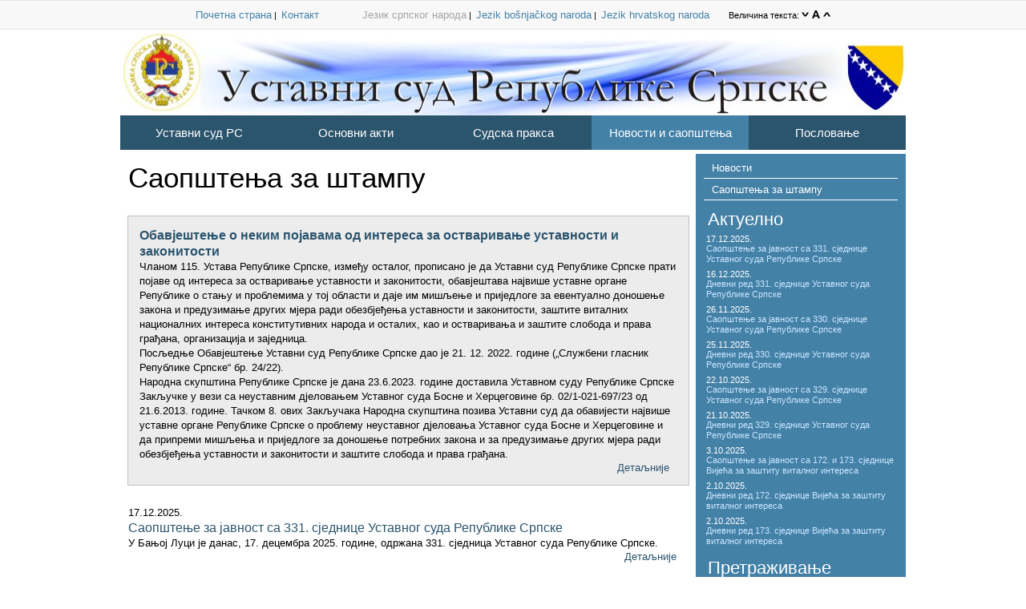

--- FILE ---
content_type: text/html; charset=utf-8
request_url: https://ustavnisud.org/Doc.aspx?subcat=27&cat=12&id=19&lang=cir
body_size: 64173
content:


<!DOCTYPE html PUBLIC "-//W3C//DTD XHTML 1.0 Transitional//EN" "http://www.w3.org/TR/xhtml1/DTD/xhtml1-transitional.dtd">

<html xmlns="http://www.w3.org/1999/xhtml">
<head><title>
	Уставни суд Републике Српске
</title><meta http-equiv="Content-Type" content="text/html; charset=iso-8859-1" /><meta name="description" content="Ustavni sud Republike Srpske" /><meta name="keywords" content="ustavni,sud,republike,srpske,republika,srpska,bih,bosna,hercegovina,ustavnost,sudija,ustav,banja,luka,banjaluka,sjednica,zasjedanje,sarajevo,odluka" /><meta name="copyright" content="Copyright (c) 2009-2014. Ustavni sud Republike Srpske" /><link href="stilUstSud.css" rel="stylesheet" type="text/css" />
    <style type="text/css">
            body
            {
                color: black;
                font-family: Tahoma,Verdana,Arial,sans-serif;
                margin: 0px;
                padding: 0px;
            }
        </style>
        
</head>
<body>
    <form method="post" action="./Doc.aspx?subcat=27&amp;cat=12&amp;id=19&amp;lang=cir" id="form1">
<div class="aspNetHidden">
<input type="hidden" name="__EVENTTARGET" id="__EVENTTARGET" value="" />
<input type="hidden" name="__EVENTARGUMENT" id="__EVENTARGUMENT" value="" />
<input type="hidden" name="__VIEWSTATE" id="__VIEWSTATE" value="+CYhi9VuGoWONK69qj3PLS/17ne2/2Na2/45TcUjOAs8rYF4GuD/fYjkg7IibsnFkLLUduYqqZ34N2DbAlGKe4eh1HJj9CftdVoGKO3bf6teo0KE8+gvDkLBvfStrUMYYg2CVmDuPCuNxT9jF6cwMAfyu2X1MBGGtWkQOCViK9Y3BTojtqIo7ZLbP/jdPYlOcfJ3du1xs1U/Y8hbijG6H0o1pYAOVkcMFugnFslXf2u5aklp9zauf6gvURyEiOBknIVM6mjEsWJa208JiHs59frx05+OzeVgV3SkDZVCda+f1SmMHpxbyb68EddCJofm5wy+MYl/yq/gBqjdLiUPzK8FwKDNO2n8WIYJ7iu8ZLdUvX70IqgmU8L7mxnajR/OB/shQDA+xVSsCoP2eWeBPWcmXsW88V9NgUwXW3XjRuWiwsIpo9An1gkg3Bq0yOq60eiNA7ec2kH7ljb4xi9fS0uCH0fBKGtXb3omJq6gTmt6rprQHIwYDL/JuuOeOoUghschuYpPsWcDjLH/i/7Q3ewONAjhikTqH/7wdcI2oQJI9toNI9F17SCxTDP7skRNn5ffB42AmpJRcjKtmw68+OZ2ogvSpX3WCgGNuoMOf9xqSgMBALJJqFx5qFg42N0RHjaqEGCnHBOcObfbgJuagtxBp5b028yyU2VO6KQIleWTYuR0NgMxubjjzuc90XO4EEYh/HyZybQqagCHHwP91dE5m34cAWuS7Q9zgKnoZ0kt2+w7KeuYznMk3hUF2MIw3mrQUf+WRqh/bSWIQ4DLl/weNlDytJLfZrz9x+f3PFFlw6plU8QPy4+rL+qnPUrQQM4e4gNUZKBob9yuyc3C2QtAfHQb3vnd68Ri2SxiopetP6eksZDa48dvtk8cYJXaXWD2r0lXegbjw/ftma0nk6Wy3FCaFkPaDE+FTvY7I2EbfXZohwsI5UUWhHUuQsLscdjNmYjkgKbsZjQJb2oEZz1ojgeg4bOxjcUedoE2U7D+8qkLUoyXONbePgOlOYmK9h9dcUQKDpzomGCTHvFMdWlyOtxz+yvIljBHj2DA0+oy/z7dPtNnEzXfbPxYpoTLM0Yu8F2yWqM7ZWNWvAwFJq7JTpQ7iIHMGnHJOlozKfEgEHOL/iZ2bYpSvV63ZpRm172UuoNK6KP8oGbL7XBCJDWuqwkfAKlyyxEuCVH6s/+roSuRC0wA0BmRHf9hznmDNiq3SUajx/oD40pR2sqlTWtsTgj7zJqblZml/6MAJagEVHSVgDemJGa5/6EsvNTYxNlyAGsCEGSexQegDynjawizZm+zd5zSEQ2JSgykod/RumWQGg5EAH4tMyxSbRluYgKYmlUnYqjNk+QXJ5Gy1kYy6GLCdZZdpVLo54zP5il3HpgzDvfL4oERr6JXpFv031PEbcq20raj6c85e3g5VXcPCz89twE/Hu10K1zG96ZVPr6qApZM4GFF8Owz5DFxcLiJeGQRUpfCs39rHZs9Pt8CMKobQehspgSxJiDGS9ZWogU+7XraDR288iwxMc9XzubKHCIxY9cF/dViQD1c0h6sOKk2nyxLdvKu8zPyuIqUi/4ddwWtWpxveAGC4IpcREWiJ+eCjv8Tqfey4/XJeetGy2u2+yv4lSXa9coBhVQIXU1u7xa9gU2+YCGzG1Krn1I4y7PdLRBnFVP8sTrgnQPVmWvB5hj4HLWM5wlyCkeidUXZo+l8wQTUm4ftOG2fNVnftajpjUmy0D4KVumhUsn8Rc7eAbCYe0jdGRFJvMfbl+WUaYIMztWUTxj5jx77GY23Rh7mFRx8/yaPg8THQmD7WfAJL9KwDMTfkc92fTj1dIWzzGxt6Y3iL0qk9xQyaVw+lFm8qWJPflDyIN2M/sD/[base64]/BKuQDljwKNmAMt076vB/JSQjXqf/XegAJk3rTXJtsNE0RSr1DbZ6qkqNCxlqZXvL5ZYNbnrxOJKer0JVyPhU3pnGdcwbfLtaaeG6xI+poaRCl/rnHkdG+AnpUAJc5L13n+rdN9jyswNQzmV9ceudOFYnhhvzy/cjfoh7FipIJ9DiaX6GZAX2+GzFTlVbTl+k4VE6bdERNMhgpDlucCqSJYnDzuLzOFUtoiTQlvQVNZr3G9BHKdgBVKvEJJRctp3CLzREyYk/3u/zPNrp+j/RG62jVMMAK9qsQwJ+zamcTqPrOfr6FVH8UCmn3Ecus67rr8RbkRpiDUKs2VNBRmH+MVIDvy4OnX0dpEu2e6zZMT9j4FWbPVNvxTHGwazW3BylWwFpPP/OiOu+75AQ0/cK1THMJM35/B+bk0dACnUu69zgCLagdFU6Vq0A/ODjXjC1uoJltRXlRZEoOwz2c5UT611/Z4VnPd7zsJMXWcA5jVg9bgej/28GXq9AP5TvAhrLwKKlBPZGaDtgUK3tt2jCpxQd0zJr8QV6NRKugJdTJAPCwlLAFkisaiqboZmsQs8Ia9HRrQKFCPUIIAlKm3fF+YdRvduZycTURBZcvmU2i8h+9Bg3d/MkUs0Afx1O8gAzxIzJ+6d1I6qGUphQpVCpnmPqDE6TcKYSFjkSTRAwvOVxpCmUfpV/kwI/eKSVA/d5E79X/h+LDV2g27sNONuGPsDk6EmYBEqSMQtDiW1tFA2dtWScqgd0W8uBIx1rd+zICjAzmqvGe//ghbUlf40wBBFQx4W4Jed5alqBmamup3sFiAKLHm8/5po6uFBTCExGsivMLlNNAFtcmnOZrowKt5QxSEMbK/PhTnMrx7nZhd+B7ruhz+7oVGpSkd+O242XydNidLb9QXZ6mMaVDBlHeuyGevesJ03nogo7STmYzyuSgnmQQnpZfvZmvLFiKKbYduFUxEjKLaZyJkiI94cb8UwCA2C9H+BK0F6c7aijciv4kHcPC14tbvy/QPM2Sd6UI3X8SAaQYZES/[base64]/oTg2ySEsFUnZfTh1o3XrboTqDZ4LRGXSzmX4PrQoNfWtckx81qRJ7YOrUXLi0Q45bXJaSHbEnubLx/dYmkhVFkUsHUhzSrNbS0+f4vBO0DJURU31D/mMeFPKJjOyLVFNyQLJIas+MNx8N2S8+WtegQPhEqYy7XrLFYU4NoKyAbehY024zZDX9L+A5cPmJpnJ2owz3UhH2tY47FdQ+Ok6MTfWfO4zNNOtO/Gztj8rVnfNE1FYLkhFIaF3bSQLoAuB644+RyiILP2ngCzEYT74HYyma88UWRXAT75NWbRYN/QfJeVJ7FXZAmLFzica0bvv0wrVl8v7mEStDuFff+ETZjAHhsiyWPDdsm/z6uErcynGaZKKY9rJb4820tlGHPafOsohTLsL1hVWg8cWytfI2pbj+bm5Rd57EkX5wYScsqB10dfbvvDK5iqrTzLiDXRPy/rFLiyryxVlPm9dXIPNfc9OpZE8FXGeAQkEJ+DJjju7UCcCuApiNUhgwghHtF38SOZG8DgiZSQpJr9T84/mMk47Q8nbPlwFkECeC8sR7a0L2F1+QKRDFqgNUzt0r9hwxJgm2YQbIGY71NrHe3z3vDSucBBtLRMRqlzDTCM5Ak17SO1qWxqoAaggsUuipanmuDJfokloETnVsHa/[base64]/40yeuuBmonNqpx2nohvOcw/jzdYzTThQLPL8KPzqBX6Cw/91rr3MFj+XDo3ema4oy4WyDEYS6iMnjHiR+491ptChmieUzskt7E0FhARlWzpMKUge42eEQuEIamEYWwIGmJrX8t9wnH8ybAGIAk7nBatzY/mqEMORtqL9z9Y0ZpCtJosMU6sQcqwGU5kHKESZQz+Np1bqt3Dgl17WwmJN0g+PT/F2r/B5g+vzDsZlIDjZrBFNDrHAymTs4alt+DcS8j6OPSCv14BqsNBtRfzxrEVRNkYs6bcEz4Pjpuxc2B0qMhjkmpAXv9Bo1sTOi1mdi0k3pIxJVVZKY8zbMCcSgc96Wv+CkzAI96aKbzu3eqMVKSIe4D/lI6cIRJvNoD7xJU5wG3YT2zPbAG1Z7yNUTIZ92FZiQUhOqmaoZVsS8ZlZnYF46hPLiRfuxh9vc+YpEvVvVH1gdNyovn2rFvyY1alFlTUAw46dWjf31rx1fkL6gN3rfGXHSpk1QAGr7Xr/hVO/8BvlOYg69E+fEIlYhb9UHnqjyMM/g9o6F+9XAj/Q8zKYCxcFiP6wAtbmButRUY8uuzkstDm3+HVfdEd/OPGSR984KmmZXHHTJq83Y6xscrOtvDJXUHnOTffZGp8w6DcNj0tDS5B/7xGi1GqbwPWyrVKpgxTddT2eEDEom/pbXpShKcdwNedfZyGKRmaG3mQflNwff/YDJbPJ3gLdqrlCYqt0zgohUa17AWyHBdaRxbYxdJJ5G+oMznbukcITB4+QXY1FWAQFe/XGckZGHohXR3qXf3A8zw9KNsAG2cQhwjo+4sgcoW/WSMefX7wW94vUjpzfu+l6SF61byLZJPYoV/nw+YXJwYAOiLOjwwqmSjaFN65jRI/Y7Pr/IWop5QuMIMkwv40JFMVXpcpfE5t2/5l/1GjUfdYJvZYxFi8Aj6/zv26wnWx2QVLPf/fYoko/T+x2jo3E8YpyPKxA0AfsTXkNUY75ZaWg+/z6+chZvERSEJFZ7I+260rGK/L5AEExOwpRROHCtq0gXJvPX/joz9FKYDMJESg/YNSTLgj2PY6u83w5sFV6B6Pm5TKFOhRITt4o8x4+ui7Jvmaq6KgELLSuhEqYbSskrjrCUgwx9o9BuVh6OaarkqHnMeee9UOo3yNVUFdETahldGHMkXnoRg47j2HrONJmHC1zCG/4JLYP5UoitPVOuYKBguVG6qd5YOX7ku68SwLEfDK+AElU1UM9O0KBdRvQ3YF8eeYg+zASK3Ku/zfJ7bEjYRhCFJOuh/1ru5NIg9deoMw1v66Rg2EevRHt7p/2XRSeJTHTyvQnZPu7v9iZ4u21ftvMkF0oBGLoLYfB+Pg3F+m/S9TgMzWGsOm49nczFlCDa073Gg/l3fQShiWWXOqwCb+rCJL6sKgl8qxFe974KdPFQBfH5NLArc2pOyS87njnVyr3Vz0HEWAN6CLz78gM/CotaQ3ShAwok5D5iW4TF0BR5bmGvgvB6z/ZFgN6H1DGEJUabw4nxiOg5YytrbcJFftqNibGncYejbjrUfjXClMAyPWskpzcCwMr+UVfoz8ZRG6OZd5kpsiLvd8DRa+r7Q+pjg9v2qpsfDdyMi26SEpNYIdEq8miFLV5EqDxFu3hqmxw/h/kPYnSgIBncbeJHe9/W+rHlEpc3ua219//n7bi15uubSoAKCcA0cMF4ytZ1bvw33T/WU50IfQ3OYpOBxE0eeF3lk5r8ULmOvbJNEYHOG+ltlgJV4YKBOHkZ8/vfNBJhbIM2wFgwCJEYu1Fz50eVt2fygkKh+2YEpdqj7otrvHdQ6NirVx9DWS4XbH6dqZRqBt3KE+T8qmkVmqY6MJ4Sx+eoDMNjkUXbN06fVvUv3mNjmpDL+Yafl3SKK1eta7v5xmAq/HeYftuxWvQzW+dRNnsFVBUfiCaWKSYyYFzGKpnNROd0xsNzviUm45vs5QUHbKd9Z5Qc+zL5hkevwjdoUuWGwqDtnm7ir71Y8RLwaDzX8P5L4uz6t+yoaHDxBe29UYARSqprxICKbE8/SxndMMIsg6XP3efMlMWusBkDVYR0xRZ6GBl7EWTnIYxXX8tj3/QppaQM3/gwBOrSxhKSPqQA2PNiiJIRDVOyMQnP4me7w2JV9SHL6Vj5/Rwmpfh4lEKLTzK2CJ10oOEwokIpaHeNvAa3+IuOEOqeaTDsknJay6u/Osasd8lHluG6TXdqvLz2sKHayjICovZ0kmBpUlY2ucWchXidGfY4XgGakhqw7AjEPwj3EAw+AWyKQsMkNY6hrP9/1mhcl+69crmrHjjTAGtmfW6fiLafig2sYC1BLSLqf/idsCPp7yPfl2LrlhFDYuTcPsVTGl6h/Ms7oOyODNb+vj3vvTebFke94nkTXgTrxA4LNhiC9mvz2OZ5Jj+h7Kietr+RDtiCwdJ9aCS2NQBSA+nnYG/s3yI3ccybSDhss1xTMKrCeZfdGusHRY2bQwVpWpaCqe+5qVQeUyxTt/bTb1voqU9zkmFK13bb+G3BpWX0CGgD61Yy8mnJ6L1cfl1QHldiws3UqNW6PukKsRC6z2CceFgUKuczk0nKkeYe05lPcpKk3IntsoHDRNeosfcy9IC7YhyV6E6Ik1IYHRV1wP3ps+sMr8qgrKMRUPsSqJZ6bqZrSIrHhAcvMR7/P57artCS7lrKzxqN3YGs/FhU9TO+PLLYssy5IVCW8V8GqJjFJPB5a70MfyfNWwjCzSVGgUzsOKHk8UxZU2eCmYoVYp4KvtEFlo9AcwtPBde960vSql59bjZzgldS9VDk1pr2i3yFsnrxd77F7PW1BMXxcgGg25yeTA6t+EYwuyFPmBGU4DmROkneUHdsURc4l8/TXIYaFb9iY2EJvJlz8G5SwPb9yeaSzhp4dnkNYM1eHR2g4cbGz+X6TNTxOpftD/1vmz662nGR11B0aTWxk+Vn9nG4YvBXydC5I5bK/f2lo8VNUQg1QvNOJ3THVsh0EOWvt/vzqoNkucL+gnVxNerbHfEta90pmNGrJbQCT5g7ARCg4KkqrKaD1oeHHtl6KQS++Mwk3K4aCG/99g9NMOHOx7nKRLQSwxxylvZVUXTt+wihNEoeaFSdOMGILwSN1nDmQbTKlhrCkqh9mHbrB1loAHj0rS/ank7VYOuUomujSnFSXFYVt7Toh2ODTI578wYCBmZb4bjz/dXyTrXHkI2PhdvUNd5o1Jt7UaYnhc7z+63Smf3vlV9LSjWhBvePddP/jqt69LhoVG/1EDhDh7cZJyEnoOJIg7cj12YcsfGvN4Xllo1q+dy26vUCQtlUHxuV1P9lAlMQ3OgONwozUsJ/hcsKSYjfSGq8EPfePDAQx2kAh94BBlbOu9LJ7mFNFmhqAtw5RLV9LhKLbPdVtTcL8WtVF8oFlXGFnoN5OMFNKgVnvMqBXowt1rLhD0ndzdWtLMXCOyzAZ28qkinIwTrDb9IOnzj83fPlaGfSVPnNFjxFqDVNgOkfVSALi5lY51L/63d6fX+hnZRKHVIqhLLV9mDSCsqiM7YNRDzovz3m2+nCp0Fx88LkoyX7A/rvwn6IqW5W/WahksS5rZc8sFnDENl7GVD+3iz6tFV7KdyK3ZBrO6EKLlv3e8RQfLWlghWkngp/k2NSIoCvOaimi8hR6K2YWxkAdhp7fm63iCGoYe/hAreGHRFulogZ1PzRH0LFaE9Efqcb6SkDKmu+Pb6SONzMs9KYoamFtPdToFgIpmn5xc4Yg/alD2Zs7UBh7lxc2a2GV99egn0leKrbAx5U27Ck0EeMfGdqyl8xD1W6DyvomVsevpqjUF31qPhqkhqf10mN47WokF16x15UIOyHSj/tzVEwzSLu0V0i1tb9ue7deHfoSPFy507tB5aFnAYSiWC7mZd8CEM3lbUP6BsAvXu8syPqN2etFFpSNvMTy2iGhA3zXVD2B1ta5z9t2Z1DP616VDMzVvb3Nco/A+0G1i7fEJXd598ed93nDpO4o7Za422ZiED3YngIKKg4rapF7RGmf4Hym1wwjHci7Q1He047ZXDe2g9V6Olr0i7r5M92vA28ZKFsQYbW/mGtUhjiKe78Us/t+bdlwr/8ncH0WIKbIvTGL3acaq5iz1qgWG7TWjBTxZlzDRveqA/R3fjySBK+uKCpoozXFF+/D7cyrBSb+6GRGJ31gjqB2NV5UcZChmkbRqNjud31+ca0VXAk0fEao7UVp1xRx+aFPHJWaYJy5XVGegHSa1P4j8HJcvxKxdGUMYQ4ZM95w1L/fGDkh/CWV1rmuDzvAi4xAInxH7Z6jDNMX733nGbVP5Usv3qgucW83SC5U25KB8kdWPWY4ZMPCm9vgRYGVwniagoSPQu5+aHgW2KkK+S3D+bBpUeRJQEzDbfbzu3Z79nEJbJzptEPlRsTQXU0wa9LFWf2LoiV3g1LdTeSJDXaf3AoALubhCFv9gXQt3fwv/6zhql9F1V2LbbaFX4zqpXdxhBs/dBdzf+hbLA+R/MizikuVm4t9pFWODZNg70lKkxE7jwILqt37oitoCbPCewxFbXYlifj4s9P1ihOOe5PvRA1aE2GcojutBaHaEHszz8a5xAHuxdBi65UhRJBdoKRJHwPdKn1BZFrw0yxy7mHR1ft1S557MglKH5ZxqdoRXg9gc5KJgpa53uMBNj1MOUR4aHhkcnV70ZU8laYV/R9Gw9mIvbR2eUfWXQlLc4XMlmwkmfLN6mwru3P3N3Q6DMPZXYKie/EK1b0tM7Cct6UIJ0ae+kDglYz8VZ3GyT3VZIWiGyJlCLpOG3GqmcLYq79pkjI1odDWNs/RX9Ghtk3KYSoG/BXfcOjO3qXTIZqzSUyKmFnYoQxT31IJon1pG0p/2sOLQZCKEANFtJNG3/ZBF0O48df8JuhsPe56IuWFmFI/kpbOlMtQOAUVUQxC2Hldjmf3X3W9o51L3n7EncCIsthMDYxM3aI/TvyN65OvawTWXvnwPqG3RxiDgUpmN/3AW1M9ZzPpCYc534qUJPvKzxQDIH5NtsmcNJZ/yGfonYyyPRb2jDoG4b7lM2Slf4AP3Vn9fAcGhNaAQTj0EPly18mQEvZEdeNemRluYF6o5G40GV2teeo/5hkf3q3E2YIGf/yFISbiK4W8q8k0FrQajfDaN/ljRsk1Tb/CS3l8NtXmKagK9X+qhx/fdkjskXNx8gbjtEmMdrZEaWbb7TNUnFuNhpW0ORvLRH0qBCX+fPAK/WRSrryvMmRsY0zDK0AC6DHkrPjicwkIzV+eGVQP6/Zju64XXAb3xckEqI/94QMn4zrrZUqbSQttQZy9jhYMBOFF0K6LvfGPdFZiBnLPOd3J0f/6DJalSMsyyzerc5WOk+0PlXxVbd3f9BGQgqqUc4a59A9CozuKbDS7aQUkUp5goWhO+u70kjGo09GZzKS9cL8OJhpxCg3dnmXprP2bjYQqGB2nLy+HnWUMwQt1UdgXXHSifMvFzfBbkNU86GOQ/8x0+WPWM9bxcCFZ0QJPbzBoav6QWHg58VqEcIx9o1sh/uOsvyN07KwlictE7erCJ9/WVnQp/RiWeUnp6FJ/IahpKxeqIHnHKOGr6lNOdbKh+zuuD6p8gBeeIHLkDdBKtIMU77RuPc9vNnIPanLWVqjBDmvbnKDd8W9wHLoqi0sG5bKp/1X6R/xTkd/oJPTjADXY2cXF5A/g8OfCNd+iS8VO5vsG6rLdAML1HSkjw//lA3HbXqt57/9faEqKDayETaiPMsLoAO/5Iqv8+LTh01u5e3MQ0p5E4cPpXkMW8WT/[base64]/2DQb6jWJhIm0v9hB/OP9sLPjcZOvsutSBtnFE2fP6TRIg8hbsvdeFqu6nl6NAIL3y/n/Xip6ALMoTXdTH4Dzmt7yGndBzneZKHvYPuSYjmQT3jjUs7tYgvfIlWb/[base64]/m/YMMuTcmBYCizzX6WiTb0jT23/POGhl5ZMXViqJo0DrL4iuOR0CTx3XO4pV1zN5uujrb1fXyrhBqglv9rIo+JuMgSZh3x3NYfjjAF1Y0Y4cP8xjPHgTE4EtLyxhoA3LF3zseGJ/oX5NpV/At/OBwwA678Kx0+ZLDFV0V0fGdcVuYqH9P81AkQsRB67Bx/Lo0Dg73Greq2GPRTo9LNQ78YuUuhWUHhTPRx9pWiePU4hpozMa7c8DJEIuXs0Tp77JtRT7zzSKWthEwsPZMxpHIm/hb6ghNSGsE3gkkuUk0jytoTEOrvrq+poL8FSzhbVnzjExGoW9CiSVYH+fbJr6wax4EsYsZs8gJqHNM6MKV+VRbScgvk685jOznbIaRlWvaHgMYm40ZUry1gUW1eR+UKiOjn1CMNrYQ0Bs4CJNyKsDy4Oq9k7kbfLh6GfW24XP2RIQTDuSEB/VlfGrUNOTyX+Jf7utO4XJUjVjhutufv1CmimDDAXsZT7OTzxjAqHU8f1Z6aso/47Bj2DjFY99g3yBSgSrnE1kZ25NFdD9XGijdtfqfa/yUUxJ9FUsPn5KKu2okDZD4Y4p34NCIZ0b+fRwyyA4ytrBcXgYm3t66MAjWcA2wPBrl8DlEPSH0cWjDC0hEUvDfddaR/B5EDJ2C79pBJqgy03f0GITrku1llNGZGGW9dRv/[base64]/AFDG838BIob5pKQSJ6Yj1pKpZr3tewJypqVfbv8eE1D4HxegTJoCnoD9byFX1mafEIzq2FqdQuQu5L8/Rric4W2uZ8VyDGwTjd0rRifCWvPQVgb5wFq9/mi+VHMYokcHkj+PhA+UdNsBuLVXWexug7vHo8bvBbtfSGC5mfiU8fUIE7o/IQ0LWFI1URuGWUWmhmo5CSQF5osmmrrBYoUw1C752+KWTIpQNRVgx3oSHtfKEwUVzJV3CdYclfyv/Xd1mRpEpQ7CvoejsuwyjyCg2BdSaY32U30TasACI+syIlgOkbWI9M5io8t9M08/feqV13DWZhHQclvXMVdsWH03BpyndtszIn2WENOOmCHnVCHedRFATthkSSmlMxFjOq1/zGGtGvE4uhmhBKWGRbIRuG//t9Fgwkn5n4bUMZqgKi+NilRggs4X4IzfMPZH8Ru6FZQmREHBx6XamQnuh7zLOjhwpfa2Q+Sys1+s+j/5R7aLHciduYOli/jeN/yOU5RsAweMEKfVzn7nBSMTxxx7Uuyp+wFhVlOtTKqC9h6OX2dEBnCzWkkSxpQ5q/Uu3USfAMfO2rAsi9bReiyAkttWnzDu+IcnenuYdy3LWkY2m7GmKTj0utZ7PTW7wR2/FsGH9c5rWZHkcFxe2O6HtP4r9Ucjnl14nlaYzdr1a2TGXShy8MDDZGhNbvzCxzSn6H1Z/fK63yBcpw4n9XQYRqMszirguqiNBVdhEOUyytH4BCSljaP3dWI0SIkf3V5cIlS/+K1ATgwRksKfx6LYiWtAy6W4VfUCskstjCMYs843uUj6YQVUN867bIhrSA2a6BdYddshBDp+GdQaZM2qmAn1ypjl+Hdx/7Zjs5CfoYMGbGEWgZxmkt4rVfxySFJ9MxTUW1lyO7qq4BgELrnfUDBdaUmftEt1yXlGwCJFVFISj7Tn6ZVO/4uD6UD1Qhe2/Xrq0hFSvht71iFLQvNrvAqrgtdFGXPs3jiWnX483c0I6MXLJEun078XSXDL4cjqg7SyLPavG+hOJgAd0DAAx0PaCgfwbSbzonpDKbmPii+NwkI/k7JaxMMNEFioora8fyuZ1bAf8wRiwIoYZM3ePeP4wedqkcSUzi+qD5WbUrtg6KbxlTu+6iuC9PL1zIX0cWWadgFp232hqbikfs/d5ApBLiELSAGvEsnuqhCramgK336xfPCJXlpuS2jBTby+n4nC1jtzolmC8rePwFwm6+3+8+p8aG3juL8CnJK487NbEQ4jO7hEzBtPUW/WtX32wD3OHNaYlPzdaE8gXLJIubMIU6ObUDuFp+U06AggGqvq8+Bv5HljrHI5bqMWlnxMmYeAD+OSCkZ4X/qLZARo7RmOeAC7z6QL6gAvmFedjQwztWwF0V+kvMzlwA66GO+08njEU7zlthGGui5I0XCU/1Po6QtSzSErwZwo+ZznATC//s7ky5SvdVX26iiK2Qy8Y5QMApIAVb8xk+RgWqtOHVXIxXcebHuixvvkR3v8t+ypIzVdOSxuFzVCq7k/ia93f43Wn6d3GY8ejesis6ZFVZM3aazUrxRAwBHRAD7/vsA1qo76ZNt/1kRBwxbkMMS6Ebz9WPQ7CiewrZIt05xp3jmBPbWomifg8ib+W/mt821RHuirB7SNZHkfX65BC+O3FxRV0ewxzQjorJVY4TPgvcFlrfRN/uqU5v1UGr7pctGyglUtYFkyB5cRGslEvW7DtguK76+J0kvKCYaquqhR6fWjjodapSc1qB8Z3LNe/6SEEPvIIfmmn6aKSt0d2//UvC8I9MjHGfoL4pwq2pjYL1NQPVN0RyXJ9/JaXbGIxQNY9ErTejf3LiFWkmyM2Jp9krJdhkMAtDQasiALWgzz1ChR4afXK0uwfkhzWFHBTrEDUnQuT2VayDIZz9gCYWmBnyySwufZQG+N21nDSiKewcC9VRVXL4SSR/OoD0Il+NtNxl3RbdpRuaa7RtwMyZcBn0pKr9LdJY0SjW8X1Yab/89xNeMdJw8iytvjorcuq99VRikPLCIKA4zGVsSqP9T0Za8JcYcFbPSkGTFetkNb+3uI4ea9kCR6SSm/p9+e8+xwAClITRFzpFo/3ojX7uZTojzIkchFKg/w0DAuZkQJgZxvqucnRh+STrh/IQMuCmdNfQNRx2Jb70R7XWSnQrm6Oo95PFIOqNz2Aj54h3E2TaxCqacz9Rt0VCzGA3DPnYButV1mb1114OnD5GXUDMP5qjGQiUO3rsIR5Op2Rg0MgpevdjH0XdFzTepR/X30RdsxMxUAOVrNykvfCa+dvlRyVJuTayjs9NCO04B1djZ8Uj4mWvroCrtPiDywragsEFwT9i24gzVoB+mzCoHXE/SGaWdXV+x2xGgr7wJuu+XvtLokusmNrPZP58fvdCgXWQtt32cKl65LQUzb9q+nQFNMhaZk1Z6MgqSuiaP3H1vV34Un4TM1AaqZ80lDuDiarRbjHJzh8x92PLadFhFcazJwbAr6mjhz//YLVoifIItti50FVPO+9HtFZenhHup7OMgmDuR5ZeCu5P+xbLWZnffX9iLOGgJB1MvXgj6h2fYYus7qNAausooUBE3edMql6KYoOPYRHWMK5/jrIIbL9L/RN8OQpc9bNCK6zSnGndtz32JIJPeJhSI0FB46W81R+L0WT3+DQ0cgbCZTuYhhk9roSTSMiqmEG6FFLB/sflgZ7JIiTmY0huEMozdlnNaIY8J53JyyEbcEDR0LxU9gp0GV9PArpuVMN0vAen+k4jgg8sb2LBeOgVogsQre+7uTvptkj3kiI9DyoRC/Ub3gLDi/FaXlJSeVg2GADIjkSWheAWaBWu0pVIEzAie5ZybzNFU+NgQhgIKelJF6cPdH3X8SRRfuiWtO1dI48/ccZ6JMloAbI+0ZU2czNXJp+asUtJKUvbAV3/2BR8l679Jx4aGgmjHVFP3fILyJTlt7vzzGyIWY7r5kZoPW87AhoZGL0RcTivAzC8YX5E7mVR2i1YbR1aCRg/HukUz3GrRT5NhflQwz3WEjrLBKFlLFn4c7wHParfvdVPTQ5vzUxv/2g0v6m+rKQzCDH9C2jLclH8yKgsGvPEvY3MMmUmK0SUF0+ps88TtcjLRQpqOq9LMubIyJ3E8ayGMMG2KGxWW0/4QlDvAVfIMtxUMHKorV8Beq4K3Uaxg19JCFKHCSQPpauLkIdeDkFVpdoFWxLBs+/9RXHw1F5vID/HVehYWxyc9Ba+z4V/rkRG7vgQehlla+bhK88KV/NdtiVI7vMe5kIuIrvqbVTbvCyaOamZUgdGrXb/TBuIEYooEQPPmGBPrsFrAwZbZD8tOamTF2zn8v6q0L26rHvZhrB3IVz9zlA5bOaRkBXDZZcNIU7/mO6xn9ZGeMwlyCcGwx81sQDyilBb7YCyyGne3jIcGCgJG2hDexsq0Cdwr2lgtByMg8jDXf6tlOLHecdEZ8USuyf4+FxpcoSit5X9WvIUzoxX7NKpZbYkHuolTCCKcizl/73ZIleNMrnzn7tMSfDiBjXBmWpQ6Ywq26+tp/aeoEFvYT5gctv8N3bxuMxLTaBGy3E9e8hHGYYui5CT5JJhRUBJMVtpxiNfsSmoN3Px9myGQrV+z7rBl9n7g9qWzaruIko0k1Ow9DAQ1A640D/DC1JPCME/LI/G9vPp6e3il3YcyE8rs5G8QLkClEtdOn2QiuvRpwgNPR+QTI1qeCCLkMlQAFKKWe/mgnLWIclY1uahcQQRlbJet9VSo+US0RJEZXvEd2JkDLcxfd2bXm7Yg6IjA7WJlBr45KQ+F2MdPABwCSccxBgUpr3HYxmI/WYHtmtwnpeShG2oHhYlzTF8oU/cgm3UnoVVQVATvjpyZ3PEFdUbwZ/d5ktY5vjFvF7cPJnaX1MCtb0kvwSMkgMsYY+8RsyKQoH80DpCxirVffgXc5XdGcaA7KuOZhI+lCy6IiIm7g4v/+kLlvvAPA8awqomUJ+zevsrwaC+DGJ/7XqDpYsCyhnsbk7vEE23Bpb0YFhUX2LSh73ZC87tay5jeohn1LcHw+YcXjzN5tR0BwUxuE+8o54BxG2yNBZLdk+eSI1Ys5xMfeZ76kXHiqJODakGIMlf884u3Rr2UfWhm2c649QF+i/kby3M+fcD+b29cQWiaSJp/V7IgRw460J15C2zwfHGm/fgzknjp2F5eNsYOAeHiQmSCXnfy4WDQ9OQBxIWG+7tperXm2Ut96+DBuDLmnLuHWwBI0p96sGrrmi/FcSPs0gYo0kBf8v0+GIqn18M3Idr4FhskYjX83YUFb/zMEE2Fu+5p2QfH0XwVD4TupzEqTHzkeOaHGHKRWEkYa7LljZTqPsfwUxyRcJCouUsqz7fV0Pa0izNNxJGe2zZegNWCqcGQu6a/7xjCkNYNtRoyjQyCZIfHVrH4J7OBCusL+b0ytOucHXEtfmvlI7Ko3FHMLNQ5rs92rwoYnub5FRBSQD5nxG2PSwSgn278XfL1hvfH0l+W4L8Cg9P1GgD4mOfCjwaTCzRcy2vh/pQUuB/r2P0WMfCnRmJRUcli6Yfmyhwe/E7otBsIN/L4TTAc/3DxPTcOl/zQxmfUEA3bddwI4pLOJhd5MmW3cjAjO/[base64]/aNtipNCI3Xc7QhOJVo95RRUO+hu8fVTw+9/TqSnms0GvEPvNtjsqOpaxfntUkW597MVwggDI6DiuRA5IQYbWwgTCng+gZGSM9GWWdWLHlim/S31N7nm1Ye12DiY86juy/XCjOBphxic35wMNWXprhhhlKpBJCtFNPRvgdT14MI1B7dH4HHbudTs4Kqu4cDXoBnmrLyFDLU61Q31ho41wb+jBXDOx5ZCPHmafhPIyCWWzuZkDvBfgE41wYgeGziaS7Lu6/EN/sJKt3VdLtDH46xY2eb0JDIb61ON7TI6Q0hORYe+7smkSLKusyRHUO+wFe3OdCAn1BChp30GCN12UNQJ30mKq3P13SFzV7KNInzK36BsDAdLPSVK4d5tQNt0+Qq8NBIjX9OPyQsA76/yGjwZIXBT1QPAUt4l7CjlGzkcXSk/079eCQ8HLS2aaBZSVqyOLvX+zF40LL8OeEMxgmmm7wXYyR7YWHHHdvNZxXsNbcEIg5h3k9ADySS41f1OFJw//xgffLGLlNl8SuMAPO4darOWAhYwz9IfVH3WFCeCwpjGjckn1lIyl3S4j06G2p7BEy2U+iMkKB3mmjas84DCqAcxzIyXPOET/Vh5mMGX9PGFpndtH+FeshdfpYdBnG1OMDpxslbAcz2h2wTCvy30QNcTTWDYXPRd1uT65oQR0DMeR/y3U0Ke7HoSmYLaqgzlq7ansCzXXN9ovC/HlwIT3l97jAg2PtvLpUipljqIqeyubp32aujMuSCtlPwH0Bn6llkrF/5dTGNXleHGTkn6mwXQc5bdQ/f0R7L+3AZeYFger3jQZ+7GKy4wTvcWRD0HJYvNRnwF2SOmnviaoCq4qiO6RytbxEmWnTgBKCNeT4U6+Ns67zQnEl5mngjhst9T9VgGIj0f94sjYs7naci7Gjk0x81+4cbJNVZ9RtrRCCdLBa27FnKVF1Pfw3FmldpJd5S1+MPOk472k8nrtbZvu/M1kJmkPBOKGe56XBtcsKOIPF7M/5nRhgJdk4O+gfpO6C0R/BtWoaKEAxXIOJ3r6b+C4vvJ5K8m+hujxvWZaqAj7az0OFdsmLO9LeM/jm0KSOR2HraYA9iuCfYcQ9la0510LupN1Qn7fmIu2GgDgmLxKdmBE5WmTLvzmDjRqRluvtWvOOKgHcO+vfNCpp/hqeVqjWQ5bOvkP2z0nzTmST9sO9EEE8Yt08Oe4YKZEnvSlRERmZ8Ik/PE1zVltauETqWjfRs3ukrWsRgQk3/QyHsB540HEC9XA9kBKGX4NcU3uFv5v+vJg8h06t2SDCrP0oMWYiosTm37+WjyLu1ugmCOGg6fY+QaLupl3ReKGZCetsKNSDntrrx7knnOLInXE3WxNW7EPmItXmpTVrA+/G7I2fKuBCJsO3CEeU4yYo4EFiyujQRr1Tet+Jtxn4cnh8+8R8ildIZBzO6ruXikcKtsLqnbx6jsvItDD9h2z7Cng0ttRm9Gr0yQJjbhlCbQlZbRdZpwL/VomjLTPfdSBWOnuGGwY48/Qd+ua0QYC3o8O155/1YZuCeuERdnCmVuVOh6xUpojbtVha+XInTccHeEboiaRFsZxUIuE4qRhQcATDo/n+KExCyHZ+4fhsV8RXhFG46p+yBmalmoAl8LxGmhv09WEp3P7H+0IOw5y8eeIzLYNF/xQCZtsGWBzo2l6vhw4eQ6h8j+CVqfy5ApAdaN2hCsbsyMhXLn0fCDNH/WU7a+rChnI3WM2h/O3NBXh2zOsBa6xldOn1nGiLfe7L3nMwfSVNPwQvXISsrzvcE0Az3XaFx/N6uAxDCgAJ4w7/q4u0ZJcuujOJibtl8t0zYScHC5lxacxAcTK8VNWLgSHnJzalSreFJNFIIv3ayyDvqRrMs7+pN3wtZb9NtEDA85x3C+JBnDODzRffJjV0Py/zM21ThmpQT6EpQJW+fzG6s4k6fGWV55iaho2Qdpe6yMji8lldBoiugYXLIhVKuZiB2Jo+gheXasrrDgrtGRjFd91IpWTaR1KttBEnfxdvLQCn/f5MEpcwtRqVWrZJmXO0s0uBZxd/Gbo8Zg4XwHaqbm44AzePlVbBkddeNAqr7MdlfKOycN6tOwbqhJL0mQ+LNIPhv8+mzgxgDl788KQ+s9zUV+QllY4V4riyJv0GReAPaBC2TBcgETSHbNkFTbKrjh/1ht98I8/vqA+zRxjpCOmM5xXfG3hKxTw/KwgGmA+phe1Va6rJ/XD0Njc66BNmNynkbHPwlMZX0CK1A+ImyAEoL+elkGw7bgeHOuJ5gN90/c1xqqq9/[base64]/WPJEHZxkueC1+llp1S5lPWUN44gOgqqge50T4LnuUb4GfWVOIpn07t401wviuzTDObeGuObLncY6G1sqEknt4kNWl/tx5n9lZmkTHymnzN6r8Ob/O0494+q6/AoRJlxeGvbf/U5GPfJzdFRDr+eYxopQHBMQSjDmxwa33UW9t0AQygkmE9pOwcwn44f5jGlwoWA5uNpfJE6B3QjzSk2eGRIRYtty0dkp5rkcrbd/Jn+WDD5ZBevwua0XpSFc25WDXS0SYUyee6xz+cYf8FRZ7rSw146QhOYUYylTKMjH+8tGpChLixj0OfTvqv9+e50WL20zxFIrraTEjj7R4SdD0eiNz9nh/r3cqCnhxE46YBGiNoL+RP1PWUpFyjKudEu/EmeHXBsFlWHXjPivNnyMCEGiLtaefF6+lUfiUSy4etg8J0VSDFN1CYJErIiyHGpHIRnp+OyIqaXVqTIT8tQ5JHDjLL3q5JRZWsIlGq2sXnRlTW0WGY3sfbQZ++z8ZdIJggKjcPllm+qnFwLQBXDkDTjLWAhLjvLoVJr/nSr3crptgFu4c8IxVY6pvgt+2bzTveHeaa6/Ue3W/qcLVMayiVdMO67dX4TtQ4c5Ay+DDEfBLYmNRirmK+Aii4r4c3ycDBykmK3y/Hta5lrNBnabZWnsPusIwxrnrsm1c/ZsK/b+/abxCHsu7R0zZhhsc8I7rtII+8qEDDOp5pYzk5vQFvMdmiecvF4PcSyHSc+w/QuwOq2rO/655qZST1M6ry1TYGm/mNE2YsDAUnU2AZ8ViOJ8Qw6xINpt5TnPAZLSC6Il1lEv2giTZE+xbiMhwDT05XZGCiLJKxSz9hav3Y/[base64]/F9V/v2h1gLHB8eiTndl3N1t/rP9yx1P46h6+xCNVlvTV7eL0dlem9PbxikEltZW2jRAVIUMB4vbA7HOpuBls8D4gUk9HVRBrRS7ngQezqQca/a4D0NYQVltYvjmTMpOSzhw0KpwjdpboGKpMyhc+zSEu12QFq4Et3+XZmvOu/zpaBBDfCEsH70LlyXF84MlCRcQ5MFjM12Y8GREBiJSKts0EFaNNOkj5tnjaoquw1dufz8rldGgg+8BONx68nq7O0TcKRJbNha1Xml3/OMqTyXcEO10603ai3tHKWLOyDV4PZWl3cqYpA0NexEW8zyMNxGmBECFajeLVWbXArJYFodG+3UYAI8PvCb1ty6DvKObDIyvVm1tmMB2a0Q74KfHw1mG6y/yXInRz0KS5jcdQIPbaQDOa3bKWzppb9nFGGbBwLIlRGw3ojZn1JJtxqipkL5mFD0jxMvAnE2X65q6BS+e47zTsaYaFffBe1rFkm8fIp9TSv/yX64s98OcuTzLzzEwxdUAET4CNEgEWT34Fk4aC3xesI5UgDHz36bAPA03A/8XpAeNfLM0oCVWOvBMm/k2WFVJLOPvm2UqBr6QfDAdCWRKS32RhKLPaTlJRYsRy1JVQ9JGLjJo9WgNN0ICPkC35JLuYc7qWmhnhPPigR5mXnS/[base64]/f27a96yGSbMVvTzagsrN58mkw6H+Y4ntUzKG9SMa+KfQJQXeESLEemaHpIVqAFReeeatHZb6kxiaUigopxTdZ2IidStyRLt8yrO+JIvpD15LDKD7BUFaog2EO1ducJmWM1lZUMllV6SGy/DdTxqVG4/dkPJTmwxtPr8zI8quncVTso9/caYsZYVNyBQYTzr4qQ/eoCQ8G59jBKS/8wQ1pc+F0AFVwquMjYpnvlqxNy0tv2ZqDxsDCzUL7OYBdLfHg3LlCSS44TQ4livErfK9vYNdFaIubCZrW5Ozt0DB996YXnc9EN/7oHfUgAudAYGVm+Z2cSjalOOfJxpWcDwfFt/6VURxm4ox3LLjqUJuBKjHM6nvPlijVjWjkEyZrwxYuUaLRwTmViI9xUKynp+Z+6O6JQdeuLeq2hGD7xIq+HJ5y2Xk/DMBLr5caxDAfW5wq8seFJLpimJXSSOagYdhz4mlRBU/BJJLFwNdndB2PG1+Fe5awnx70aE/vUCzZy2cmcLmPIX5EN8GU+4oxCoILi0a0326mG9IKm+Md6tQAwO97jPTSqfbN1bl9k/EmizYd6nCw/p6u3OttRX9mTndBK8adKj0x/6gjRF2Lod/q8NtjHc52AP36Db68Hgu38dl1zdmyWdazVgH0TOyKK9m02dktsI2EAd7CAfDslI1HwtLyuKleCQgQK5VWgM79MmO1Sm1wt6XiQvOmLcbMEfVtz825oakAQgr98C8qh28iwkiPPLGSJ0EuZDl44L86xvRAqFRjcBTPLdn1Lorn+/dPMRUNclUNsXkRmp846oDw9sSrlnF9IPKWEyXsHnhkum63oXOO3m95A3ZfBYzSqm5zlwvE/3QL4iEj8nFGEtF3x5v+YTUynnwplFxj0dAv+k2mxYXPHrzeBA50HaRVzHTgdk186r6QY+FLmhy2tz30O6yalBrXvUJfAz2CNhWT7yBt4xMokKwhibCjx7Gz8RvbaqkHPMuZYG4XmmrMlGRFz+7Y+O7qAsYxBaKmZxqOzf6CLJqj9H/AEzh4kfOiVhndEdaYiHkeTaGWs/LmothVJQXDchLs6YrcFtrr8s6qgVTms53bozvphNTrL6HrEkqs7oSMmNmpKYZHm+pzOEEj35pvqF7mMMGYbHMYCyQJNo6oQCn6uR2Vk2wYqM1OTM8cdbVyWquSg7z0ZkyLU7zFmqlPWB7UK/G4HCOxyKlFbPoKW3uNA4xK2AAMkYGOspvEViHChYQzjV5daG6mFIY95C6C7t7OVY97RoZeK3vkNqxm/l9Uys9fZOvHqYPIAMxNRmUSiJB2b6kvAbKZ+Wkx6iqSBsKDVqNtxwei7dbz/3HQPIvU6zggt5+D7RzvyUS5qbk8xlWqVzJs73Vz1YafUzEGjRJxlgctBtlIUGRrjzeiDKms/aqWmYF2LqpDWkmP5AJNy/4a4hOpQX6D7yQGKY3+8YCtayzArLAqS+554UxHITycSJjS9WN43VNscKSYijsP55bi8z6aML3886D3eWPbJcm+pc3q/6cCMxXiiP429ID24k6zERqBYO7PlxJhOQMH4YnwOT345hPNtOzRMdULMwlmkPaXWtWMYumrCeZWjkpuXApSJUmZA4eyZrP9xoH8UgnNAb/5ji3Zkgr8HpiuZCgkj7wZrVawYsdZxBD/5ARhCFOJnMJIYS15+VsSwytbyxxI9h+shIutILbofxmpK/fNXAeWPbN9x8g1g6w7wS9MiD5d3QcnIEG+cf7nFZzEiPnB8tHV2mYDfMkfIx7GU6Bn2l1d/1iHL5d7HYTyM3BgFuOHL/dxeS1TfpzTcxjXhP6PdXYQXo//YFQCiZHkxYOSVDoIXXMkq+ztMvVjyUcyn6i01kE3YQ+fVJ/5n1m0h1HDq5e2msX+S8vAxkllkwnry8Ilci2NKsbFtwl0Zm2WYVPBAveKWcw/xUpTwwupCZFiWOlZGl1S8wE3Z50EGNl4NQygZDLLg2jkDDMihaDEp3j0s1awjYfkDBD7iv5YcYysK7iUAi6Z5NhwVgQ9z+FAWsU8IfNTkfPpHN+qNVkZUbok3GSiCDDEkyIFXqInvZaTu3nMI9tDIERY/o52EPwM7F2rApwlNT+nl/felf8JVtC5RenMZbK/adFjiRLId4zZMrdQ6uybIcqMnVbhEd3lD0UEhO9x0fkU+rhq6/Q/U3ma5YxFAwh1EKimWadGF5aikdz7ekGPA05cJ4vlOOjMOf4DqQ9EzOh033PzoZ2SctHP0Nc2KclBiqnkh2q+UySqxW5Ds0D2kYIY5VjWtLtdXlUp239ku/P+S2SzdLIJ42G2embt/ORktO3nZz2oMngrp7ztsEPWGPTChg9r+xaoOB/SjQfEAx8mfGAsvpd9d8/pqfpOJ1xGyMP1e+ing6fphC5P+WOEttcxhn5+nfCoL2vWflBs9EKwO6HXIV40LfTUD2EC3Mdqnr63DmPZOdlqsNnE4nE8jHSxdHJz1pM5lF/g/nVo2LsbwTE5G2FyE+Be8i17dXO42z6k0Zqom8NVEgIvp3WaUIeOu15NjotphDwn2/9SvkTrlAmZQFOssVptnSjhJie+AhiHZABCizoJm375g8mVObfl9tPgLIxZL+xM/4W/zErw2VtjZfFIvWdelltqAzuMTFqDJ0YvpmuTIJeV6PcL1pu45aei61DGerrA0o4wtL5QrP+6PkOnOdYAZyhFavUy8xHj+8geVvDOJaLsLZdrdjB3qy27y5FVtMY32R1aeldn8xP+zVqn8NFuhqw2GR1CGM787uaqG1RVsFgCZZpHaslvD6xcz/a3wgf3a6vmBHOlBUiNa4jQedKCGQrU6sLhUDvsKL2srxMew2mZxOy7WUq0PE3AR8oYYu2ngeAzu9gqkDHhXotkR7Tns/cAiKjbzLu909ug0R1tG+4GoZu11Ce9SMM0txNJyYz53A4C3JXoJ6Fk+ONS1Uxv+ensGOx8vqRcm6iQZUUfyJC/oO/TA8unoMMlZwzvXTusBiSDUVAwbIpzur0sb3tHCW5R8D7S2biCoSVfkdUzks0WaQNftY41+UHqG05yg50osRiQM/hwhHNeJSaxLfoRnY0nnAEpcxI+gsPR+VzfNdmVREKPcuB2nxxBDJkCik8JpklDFFDGNe6JIAC3nlVjgPubm5SrXJgVO2kuHCPueItYJQ8VQVbUsdBsjso94NzSE1+aYH405FHZ6gefs5Du1MyzJQjbtUvp/[base64]/EvER66g24rTpK2Xvk+P3DPmISmNsiX3UKSRiZme52UimtL1q+70/aSD/xBGOv8M0Mro170A6FLUhM4z8ZI7wDndQnr4rjA9z/yHmevIyTsg4TlO/zSq2dCmHSAZZ4BU0gyvvDhlUCIvBio/VtgVUvp25AfepfR3qaySk9rvCulCYyrC/Yfts7BdnXS+CQ/u9NkAMf+O26lAaQVac8ZIz4CKq/e3lnqXz/ESMkEtq3zML+gh5ypvSKqXG2N9gydVie/THUweQhwuEAYzjzrJojc/yDMNTunEiaOLVjZAf/aqif9sAaI/8aG1qmY83Ud8ImWEmeAD9W1YETruX5DsLZb72lElJkT+siybevf1DsVkcaaFFJcMd5jg2R8z1M1pLTtQl/Fs0jkYZWYN2xNGTbDKRQIt5RPhyciWyfjGUaCe8KkjaskSRsSGwjWCApFD9YdrvLwSZRWjO53EBfX4gVSzqODk0EitlJ2Y82VR8h5x2TJ8fcVxahJ9/dPfxvAY25yixC9luLpXi7fav06oYSQM259zrwoaP36IPCryKsRzOaRU1k1m0tdliFHGAIQECy9+ub+nYnUgnGA0+OOejQpu+ALhtdx5dY4l/rlxzRyqvtS10ZpI0Y1o04RwwHAPgCM5DmljPnq9ZedGXgGFMfNCOA7i5TP2QrzdOuhG9KmgSj4GD7hfXFfViP1oME/THrv3SBZBcBphNrBDhwDwqEwhB7TX7LK8nFFZWqxc7ZyWqaA+K90Q7W07lV1mj+RtlGk+q9S9rnFeShHbAQ/cd9NSgumz+XQbpZG74OFTVcmpp5PukyDd6t/YypyEb+TktIHh3l9l8ySDlh5EYjJ4j1reRssL0qGAUXjADjCGnpwlqWqWoyX2Q9M9aJRtshnWIr3BTLf6bOeFeGONSbFxaZUfGCrffond1hZfVB1sN0wnE45AGUQdlccYRslyiKbHyjbwls4yykrGVkbT0zu46mwxHp3oc4gIpbk1RUhhirfuyeIuH/ovaheUNeHqo67kKYBLyeeCikaTOxgZ0CN1IfIAsqJqroNoD+EB4N8Q+Ju1ZeUrp9Mb489JEf6dPlYrQ5nPTCsMuDGYgOFPvGQky0rME0VRfmXcx/P0m1rrdTSATBYjOhF7hUoD7MM7L3p2wE5R/nvjSgUHGvmA2+IDWQh5hCATMFIXp544BK/SYHmNHG+OeF4BIi5gp23sfGWSZeEkA6YAzu8XyeP2gbXjiXsBxyof3vA1XD3Zte0T7S+nNvDL9d14hWWp1ESkdkurIqoqx8hOZPxLLUgTVgTXXag7d3cQfn8HQBrTUS4tG9oDAnoa0FXb7HzyGCxwF/ggW+GqJYeGda+wPhIfaTevLJkFD/G2oR5ZbhI1RTekK3IkleNWE4gQkxrD+qNNszmMzY8go9/FpG9ZbRM4jZS05XOZ8yCjerkWAZ7PJi7bxd9eueLP7+f2e1n/+YF8BrymRVR+eQsB6V8/C6qljXJPEmkGiTDQGtul1tsJ3mzjUvxQA9x8hNlJQsZBDMkrVmbNf4Dxw+zRHylsvX1fVv5kiV0w5zYVgwqA+sJSH1S0fHhway0dmd5IqXXun2jGS5qKzryV4EmsNiORPGW8XBKiNxjSoqYMGecGjYGqnMgOyrH2taNKEPa6p4Li9b3hoirFzGJQ/XCS9Kqwi1J9ckRWAyVnOu499WX6o/DHMdrbCBeUhSwXTLfLf5PfP97Vn+PJSUNYY8kec2qVBy/6TLbGdTUWpf2+WFfSwFOzflTeoUHotCk0sn/lBwi8J8zygvFMCUC6dEmTebAAWnjbdqrC/Usrct/TS2W7q/S1bzxpqBJsk3B7i/FebPY1hJHR60eNtU7BL+ycw5rtwpIizImH1Ihhqms2jKf989po8h7oceqAmRt3xF/M2I5XOhjJdqCL1Vy1KFBkaQF+JByLKwXDSmYUXZRADEhdsG4PdCOpBBq1YIdEhD7pUPxuIjyA7iQekDvesoDdJsws4djlDc+ULSRFEg4Qx8xubGloCm3bY29j/5KYFSVj2N5dUhxAnaYonVRTArqsiVJ4vwbwt8yNOmfSbjlaqB9043v3d9emXkIJfKiG5wgeH22AOg7IX6SefzppXAyeMVNIboFo1bk4Zu4Q2rIryk8UItK8v0yxZAYIyO+XRBh70v8zh7PQObFplIB/yizQgEmerjrd1QtFPok5neTUhdXSyeJcsdHcZkcYfqV5YQSMZZn3js+4ruc/0RlMSCxGVR9sUHw/0IpZS8tWMZE4/IW8pW+e67XwqMeCrpILtlweCJKgygm9j7nxkE0RIQ67WSAId2QmN1G+ksE9z2TqJlSKJ0TJN8mQu38ZqV5IXdamnFH+pQHO2yL+TqoEFhX3iCqPDkMc/D8v9FDKzNPbFRkl/Zj6k5S10G4xz6CW32vECD0XhPq4vPxhIQU7GGzny1C6K03bkqWxMIWLuT53Y2tIuApX6wkmjDDHQ9Oua4u+PEnBZxcPshXoxtMGg22pQelxGessRXEGR71rHnD5foXYXS4xba1VquZgyXDBtt4jDp4MY698ibBSZRi3OuFfeY7ThOwQvh2e82xqhlq/qobbugZZ6Uwu6t6TLp+w0J5fEe0cGOuZ0X++LPY806W+DrC1Iqenk7tJKxQHKuEfixZYqRTX66+Juxy1ww0cjcPOH3Jruu8R1SbWWEFmJMJvw6LLiuhkZEhGDSp75i/z1pfS+iXGx32lt3rwkGeMriMVcZwAEMFh/qZ1WKAXFSIKCcpM+ZzcEDbheHRQYnyGQ4XNskH/J2KC4CxtDC9JKFV19AiPQ2vxb+pEpuccJBZIDa6/R/+TGR4EYZKcanOfagsQ2jYtx5HTxCfmcm5iQa3eKXNjrRi65Zs+ConRCNanD/0fomzrI4QiRgcr7pNpr2nP7RW7zMESaTodt2nySTZLfR0VJoA4jieN+/Gpn5GxQNsFg8EA5c36IfHdoxZfuOy9lU3aRoNfZGh0CTN6ac1ssj8Lst+V6oN4gWI11abwBYN4+QMq/DQeB2HJE6Kh1MlFPzs4sxrP8VJfCuQ3GDAYDsPh9NfpuT4cXstV0+JxrvAUdmHmAro8Ib332cre58zVLkzEMRO9QSZ3bArCkkeJZCeUVb1/lmidjcyswaDCuo7KHAn/t3WVnp3Y7vhpqxthTb4BB9icxbhzOlLtK+pEM2sADAbA72z3Rc0zyw7YLNl6nUAf8VC2CBEF1hOeej4rbfeHxXtDGufD7CgcrQK4MnREW7DvsUjeTRHtISl+FLL3QuHpbhcSl1TngNmHOT0/uL8/whizpqEFfEgm54y9qoM5eprt8Z2510NXfBHXBOFx8+1tCiHA5fzDCmsR2KF7IzWjC4bB9HtrE7WDv3ff9b+rmOJs/2EnMJJMTXlNNKlOWGQe9cpmdPPC27eJgKn9AF/q1VB4T8gMYXlmW53Ir4VoFv4kIihSngJl6vCijckrmqnc95EvHU6oTqIUk8UcYyRV1dZVi/Er/B0vghxFL+z7EfmfMNhTt9i7+8XLEyBVAhHmoQStxeGLoH/Jg80FcVbP6ayplGSzgKBL6+BFDEy+4lJPphfz5WFVZRX2ILyjTWq4/+jZSXbRJvjLrDcHgxrCkYWJK07k6cgbEGwkgABim8OHgMIavZXRNzfRNBAeimKDgbW0N4VQi8yBq9c48OFikyXNNWDzCwYc6oXeFFhdTeJn9v6F+zBhjVHzYnyDq1TfRt7iXW8H/7Je+hXT5+h7JdutoWcYwNgj8RlwdQ/Nv+Nm6L32xR0yS4AiRhsvIgIarxnRle1JNbSGRREj6bBja+SWNzaVN5lKfZuYlE1EBjY1DAmvuQnVOLMqrluUpJIYyD4+cgAlaxHWHbHc4p/d9aL4RUeiOZg/UE0v836yeyspIDIjTcLX7cMp+hneeWiHHPWDnlfiicDovjgLfmYPcceRGRaIlaFk=" />
</div>

<script type="text/javascript">
//<![CDATA[
var theForm = document.forms['form1'];
if (!theForm) {
    theForm = document.form1;
}
function __doPostBack(eventTarget, eventArgument) {
    if (!theForm.onsubmit || (theForm.onsubmit() != false)) {
        theForm.__EVENTTARGET.value = eventTarget;
        theForm.__EVENTARGUMENT.value = eventArgument;
        theForm.submit();
    }
}
//]]>
</script>


<script src="/WebResource.axd?d=omsgHpgWNLUBmRmMsmEvTFcJYC98-zceuPex3v9YSvk4EPQcP9nEWejHkLOLFtHDmhKW-6uVDXDwM0MZFdfJ5zwUb7Jj63GO6L0d6WtJ93A1&amp;t=638470156750202480" type="text/javascript"></script>

<div class="aspNetHidden">

	<input type="hidden" name="__VIEWSTATEGENERATOR" id="__VIEWSTATEGENERATOR" value="EBA7827C" />
	<input type="hidden" name="__VIEWSTATEENCRYPTED" id="__VIEWSTATEENCRYPTED" value="" />
	<input type="hidden" name="__EVENTVALIDATION" id="__EVENTVALIDATION" value="t7hbbi8QzI0z28kd6iCru2gR4JcngIUyNj0dOZJ9S8PsgULwTlunf4esDBjUpHQ1rhc3WLIbG8T4os66OIGPR1TNuozz0xOcrv3/ITfLQ9vvt5/9lZU45y5gnPXdUvNwR9CtUmavOd0txSqSi5MdHDNeyYV7TbR+LWsyY8/rrlgE/SFBplS1EwiF7hn5QC4QHZhMVGMuLPoY1iV69Wv9P89d+oMWynzdcKmWLnQkVQtmTSUigA3WF3iHMHE83V4gOIAKDvWIAo7CIw/7hzc9vA==" />
</div>
    <center>
    
	



        <style type="text/css">
            body
            {
                color: black;
                font-family: Tahoma,Verdana,Arial,sans-serif;
                font-size: 11px;
                margin: 0px;
                padding: 0px;
                <!--line-height: 15px;-->
            }
        </style>
		
		


<div id="header">
<div class="jezici">
    <!--<span style="position:absolute; top:0px; left:0px;text-align:right; width:980px;">-->
        <a href='Default.aspx?lang=cir' class="gornjiMeni">Почетна страна</a>&nbsp;|&nbsp;
        <a href='Doc.aspx?subcat=25&cat=11&id=26&lang=cir' class="gornjiMeni">Контакт</a>
		&nbsp;&nbsp;&nbsp;&nbsp;&nbsp;&nbsp;&nbsp;&nbsp;&nbsp;&nbsp;&nbsp;&nbsp;&nbsp;&nbsp;&nbsp;&nbsp;
        <a href='Default.aspx?lang=cir' class="gornjiMeniNeaktivan">Језик српског народа</a>&nbsp;|&nbsp;
        <a href='Default.aspx?lang=bos' class="gornjiMeni">Jezik bošnjačkog naroda</a>&nbsp;|&nbsp;
        <a href='Default.aspx?lang=hrv' class="gornjiMeni">Jezik hrvatskog naroda</a>

		&nbsp;&nbsp;&nbsp;&nbsp;&nbsp;&nbsp;
		
			<!-- <div style="background-color:#F8F8F8;text-align:right;padding: 3px 5px 3px 0px;margin-bottom:3px;margin-top:5px;"> -->
		<span id="Header1_LblVelicinaTeksta">Величина текста:</span>
		<input type="image" name="Header1$ImageButton1" id="Header1_ImageButton1" title="Мањи текст" class="zaImageButton" src="Elementi/arrowDown.gif" onclick="javascript:WebForm_DoPostBackWithOptions(new WebForm_PostBackOptions(&quot;Header1$ImageButton1&quot;, &quot;&quot;, true, &quot;&quot;, &quot;&quot;, false, false))" />
		<input type="image" name="Header1$ImageButton3" id="Header1_ImageButton3" disabled="disabled" class="aspNetDisabled zaImageButton" src="Elementi/arrowA.gif" />
        <input type="image" name="Header1$ImageButton2" id="Header1_ImageButton2" title="Већи текст" class="zaImageButton" src="Elementi/arrowUp.gif" onclick="javascript:WebForm_DoPostBackWithOptions(new WebForm_PostBackOptions(&quot;Header1$ImageButton2&quot;, &quot;&quot;, true, &quot;&quot;, &quot;&quot;, false, false))" />
            <!--</div> -->
  
    <!--</span>-->
</div>
</div>
<a href='Default.aspx?lang=cir' class="donjimeni">
<img src="elementi/usrs_header.jpg" height="107" width="980" title="Ustavni sud Republike Srpske" border='0'></a>



<span id="Header1_LabelMeni"><table border='0' cellspacing='0' cellpadding='0' width='980' style='table-layout: fixed;'><tr><td class='meniUnselected' width='194'><a href='Doc.aspx?subcat=19&cat=11&id=13&lang=cir' class='meniUnselected2'>Уставни суд РС</a></td><td class='meniUnselected' width='194'><a href='Doc.aspx?subcat=40&cat=14&id=14&lang=cir' class='meniUnselected2'>Основни акти</a></td><td class='meniUnselected' width='194'><a href='Doc.aspx?subcat=39&cat=13&id=35&lang=cir' class='meniUnselected2'>Судска пракса</a></td><td class='meniSelected' width='194'><a href='Doc.aspx?subcat=26&cat=12&id=18&lang=cir' class='meniSelected2'>Новости и саопштења</a></td><td class='meniUnselected' width='194'><a href='Doc.aspx?subcat=31&cat=44&id=34&lang=cir' class='meniUnselected2'>Пословање</a></td></tr></table></span>



    

    <table border='0' cellspacing='0' cellpadding='0' width='980'>
    <tr>

        <td width='735' style="padding: 10px 3px 5px 4px; vertical-align: top; text-align:left;">
        
        
        <div>
	<table cellspacing="0" id="DetailsView1" style="border-width:0px;border-style:None;width:100%;border-collapse:collapse;">
		<tr>
			<td class="naslov" colspan="2">Саопштења за штампу</td>
		</tr><tr>
			<td colspan="2">

				    <span id="DetailsView1_Label1" class="obicanTekst"><ul style='margin: 0;padding: 0;list-style-type: none;text-align: center;'></ul><ul style='margin: 0;padding: 0;list-style-type: none;text-align: center;'></ul></span>

					<span id="DetailsView1_Label5"></span>
					
                </td>
		</tr><tr>
			<td colspan="2">&nbsp;</td>
		</tr>
	</table>
</div>
    
    
       
            
            <div id="PregledNovosti21_Panel1">
	


    <table border="0" cellspacing="0" cellpadding="0" class="zaPregledVijestiNormal">
        <tr>
            <td>
                
                    <div style='padding: 14px; border: solid 1px silver; margin-bottom: 20px; background-color: #ececec;'><a href='Doc.aspx?subcat=26&cat=12&id=770&lang=cir'><b>Обавјештење о неким појавама од интереса за остваривање уставности и законитости</b></a><br/>Чланом 115. Устава Републике Српске, између осталог, прописано је да Уставни суд Републике Српске прати појаве од интереса за остваривање уставности и законитости, обавјештава највише уставне органе Републике о стању и проблемима у тој области и даје им мишљење и приједлоге за евентуално доношење закона и предузимање других мјера ради обезбјеђења уставности и законитости, заштите виталних националних интереса конститутивних народа и осталих, као и остваривања и заштите слобода и права грађана, организација и заједница.<br>Посљедње Обавјештење Уставни суд Републике Српске дао је 21. 12. 2022. године („Службени гласник Републике Српске“ бр. 24/22).<br>Народна скупштина Републике Српске је дана 23.6.2023. године доставила Уставном суду Републике Српске Закључке у вези са неуставним дјеловањем Уставног суда Босне и Херцеговине бр. 02/1-021-697/23 од 21.6.2013. године. Тачком 8. ових Закључака Народна скупштина позива Уставни суд да обавијести највише уставне органе Републике Српске о проблему неуставног дјеловања Уставног суда Босне и Херцеговине и да припреми мишљења и приједлоге за доношење потребних закона и за предузимање других мјера ради обезбјеђења уставности и законитости и заштите слобода и права грађана.<br/><div style='text-align:right;padding:0px;padding-right:10px;'><a href='Doc.aspx?subcat=26&cat=12&id=770&lang=cir' class='detaljnije'>Детаљније</a></div></div>
                
            </td>
        </tr>
    </table>


<div>
		<table class="zaPregledVijestiNormal" cellspacing="0" id="PregledNovosti21_GVNovosti" style="border-color:White;border-width:0px;border-style:None;width:100%;border-collapse:collapse;">
			<tr>
				<td>
                            <span id="PregledNovosti21_GVNovosti_Label1_0"><div style='padding: 2px 10px 2px 5px;'>17.12.2025.<br><a href='Doc.aspx?cat=12&subcat=27&id=903&lang=cir&tekst=2722'>Саопштење за јавност са 331. сједнице Уставног суда Републике Српске</a><br>У Бањој Луци је данас, 17. децембра 2025. године, одржана 331. сједница Уставног суда Републике Српске.
<div style='text-align:right;padding:0px;padding-right:10px;'><a href='Doc.aspx?cat=12&subcat=27&id=903&lang=cir&tekst=2722' class='detaljnije'>Детаљније</a></div></div></span><br />
                        </td>
			</tr><tr>
				<td>
                            <span id="PregledNovosti21_GVNovosti_Label1_1"><div style='padding: 2px 10px 2px 5px;'>26.11.2025.<br><a href='Doc.aspx?cat=12&subcat=27&id=901&lang=cir&tekst=2716'>Саопштење за јавност са 330. сједнице Уставног суда Републике Српске</a><br>Данас, 26. новембра 2025. године, одржана је у Бањалуци 330. сједница Уставног суда Републике Српске.
<div style='text-align:right;padding:0px;padding-right:10px;'><a href='Doc.aspx?cat=12&subcat=27&id=901&lang=cir&tekst=2716' class='detaljnije'>Детаљније</a></div></div></span><br />
                        </td>
			</tr><tr>
				<td>
                            <span id="PregledNovosti21_GVNovosti_Label1_2"><div style='padding: 2px 10px 2px 5px;'>22.10.2025.<br><a href='Doc.aspx?cat=12&subcat=27&id=899&lang=cir&tekst=2710'>Саопштење за јавност са  329. сједнице Уставног суда Републике Српске</a><br>Уставни суд Републике Српске одржао је 22. октобра 2025. године у Бањалуци 329. сједницу.
<div style='text-align:right;padding:0px;padding-right:10px;'><a href='Doc.aspx?cat=12&subcat=27&id=899&lang=cir&tekst=2710' class='detaljnije'>Детаљније</a></div></div></span><br />
                        </td>
			</tr><tr>
				<td>
                            <span id="PregledNovosti21_GVNovosti_Label1_3"><div style='padding: 2px 10px 2px 5px;'>3.10.2025.<br><a href='Doc.aspx?cat=12&subcat=27&id=897&lang=cir&tekst=2704'>Саопштење за јавност са 172. и 173. сједнице Вијећа за заштиту виталног интереса</a><br>Данас, 3. октобра 2025. године, одржане су у Бањалуци сједнице Вијећа за заштиту виталног интереса Уставног суда Републике Српске.
<div style='text-align:right;padding:0px;padding-right:10px;'><a href='Doc.aspx?cat=12&subcat=27&id=897&lang=cir&tekst=2704' class='detaljnije'>Детаљније</a></div></div></span><br />
                        </td>
			</tr><tr>
				<td>
                            <span id="PregledNovosti21_GVNovosti_Label1_4"><div style='padding: 2px 10px 2px 5px;'>24.9.2025.<br><a href='Doc.aspx?cat=12&subcat=27&id=894&lang=cir&tekst=2695'>Саопштење за јавност са  328. сједнице Уставног суда Републике Српске</a><br>Данас је, 24. септембра 2025. године, у Бањој Луци одржана 328. сједница Уставног суда Републике Српске.
<div style='text-align:right;padding:0px;padding-right:10px;'><a href='Doc.aspx?cat=12&subcat=27&id=894&lang=cir&tekst=2695' class='detaljnije'>Детаљније</a></div></div></span><br />
                        </td>
			</tr><tr>
				<td>
                            <span id="PregledNovosti21_GVNovosti_Label1_5"><div style='padding: 2px 10px 2px 5px;'>15.9.2025.<br><a href='Doc.aspx?cat=12&subcat=27&id=892&lang=cir&tekst=2689'>Саопштење за јавност са 170. и 171. сједнице Вијећа за заштиту виталног интереса</a><br>У Бањој Луци су данас, 15. септембра 2025. године, одржане 170. и 171. сједница Вијећа за заштиту виталног интереса Уставног суда Републике Српске.
<div style='text-align:right;padding:0px;padding-right:10px;'><a href='Doc.aspx?cat=12&subcat=27&id=892&lang=cir&tekst=2689' class='detaljnije'>Детаљније</a></div></div></span><br />
                        </td>
			</tr><tr>
				<td>
                            <span id="PregledNovosti21_GVNovosti_Label1_6"><div style='padding: 2px 10px 2px 5px;'>8.9.2025.<br><a href='Doc.aspx?cat=12&subcat=27&id=889&lang=cir&tekst=2680'>Саопштење за јавност са  165., 166. и 167. сједнице Вијећа за заштиту виталног интереса</a><br>У Бањој Луци су данас, 8. септембра 2025. године, одржане 165, 166. и 167. сједница Вијећа за заштиту виталног интереса Уставног суда Републике Српске.
<div style='text-align:right;padding:0px;padding-right:10px;'><a href='Doc.aspx?cat=12&subcat=27&id=889&lang=cir&tekst=2680' class='detaljnije'>Детаљније</a></div></div></span><br />
                        </td>
			</tr><tr>
				<td>
                            <span id="PregledNovosti21_GVNovosti_Label1_7"><div style='padding: 2px 10px 2px 5px;'>7.8.2025.<br><a href='Doc.aspx?cat=12&subcat=27&id=885&lang=cir&tekst=2668'>Саопштење за јавност са 162., 163. и 164. сједнице Вијећа за заштиту виталног интереса</a><br>У Бањој Луци су данас, 7. августа 2025. године, одржане 162, 163. и 164. сједница Вијећа за заштиту виталног интереса Уставног суда Републике Српске.
<div style='text-align:right;padding:0px;padding-right:10px;'><a href='Doc.aspx?cat=12&subcat=27&id=885&lang=cir&tekst=2668' class='detaljnije'>Детаљније</a></div></div></span><br />
                        </td>
			</tr><tr>
				<td>
                            <span id="PregledNovosti21_GVNovosti_Label1_8"><div style='padding: 2px 10px 2px 5px;'>16.7.2025.<br><a href='Doc.aspx?cat=12&subcat=27&id=880&lang=cir&tekst=2653'>Саопштење за јавност са  327. сједнице Уставног суда Републике Српске</a><br>Данас је, 16. јула 2025. године, Уставни суд Републике Српске одржао у Бањој Луци 327. сједницу.
<div style='text-align:right;padding:0px;padding-right:10px;'><a href='Doc.aspx?cat=12&subcat=27&id=880&lang=cir&tekst=2653' class='detaljnije'>Детаљније</a></div></div></span><br />
                        </td>
			</tr><tr>
				<td>
                            <span id="PregledNovosti21_GVNovosti_Label1_9"><div style='padding: 2px 10px 2px 5px;'>25.6.2025.<br><a href='Doc.aspx?cat=12&subcat=27&id=878&lang=cir&tekst=2647'>Саопштење за јавност са  326. сједнице Уставног суда Републике Српске</a><br>Данас је, 25. јуна 2025. године, у Бањој Луци одржана 326. сједница Уставног суда Републике Српске.
<div style='text-align:right;padding:0px;padding-right:10px;'><a href='Doc.aspx?cat=12&subcat=27&id=878&lang=cir&tekst=2647' class='detaljnije'>Детаљније</a></div></div></span><br />
                        </td>
			</tr>
		</table>
	</div>
            


            <div style="background-color: #2B546D; color: #ffffff; text-align: center; padding: 10px; ">
                <span style="font-size: larger;"><span id="PregledNovosti21_LblPageInfo">Страна: 1/31 (укупно 302 текстова)</span> &nbsp;&nbsp;</span>
                <a id="PregledNovosti21_LinkPrethodna" class="aspNetDisabled" style="color:White;"><< Претходна страна</a>
                || 
                <a id="PregledNovosti21_LinkSljedeca" href="Doc.aspx?cat=12&amp;subcat=27&amp;id=19&amp;lang=cir&amp;str=2" style="color:White;">Сљедећа страна >></a>
            </div>


</div>

    
            
            
            
             
            
           
    
            <span id="Label2"></span>
        
            <div>

</div>
            
            
            
            
            
            <div>

</div>
            
                
                
                
                
                
                
                <span id="Label1" style="font-weight: bold; color: red;margin-top:10px;padding-top:10px;"></span>

                
            

        
        </td>
        

        
            
         
        <td width='245' style="border-top: 5px solid White; border-bottom: 5px solid White; background-color:#4381A7; padding: 3px 10px 10px 10px; vertical-align: top; text-align:left;">
        
                   
				   
				   
		<span id="MenuLeft1_LabelMeni"><ul class='menuleft'><li class='podmeniUnselected'><div class='podmeniUnselected'><a href='Doc.aspx?subcat=26&cat=12&id=18&lang=cir' class='podmeniUnselected'>Новости</a></div></li><li class='podmeniSelected'><div class='podmeniSelected'><a href='Doc.aspx?subcat=27&cat=12&id=19&lang=cir' class='podmeniSelected'>Саопштења за штампу</a></div></li></ul></span>

		
        
            <span id="LblNaslovPregledNovosti"><div class='nasloviBoxovabijeli'>Актуелно</div></span>
            <div>
	<table class="zaPregledVijesti" cellspacing="0" cellpadding="3" id="GV3Novosti" style="border-color:White;border-width:0px;border-style:None;width:100%;border-collapse:collapse;">
		<tr>
			<td>
                            <span id="GV3Novosti_Label1_0"><div style='color: white;'>17.12.2025.</div><a href='Doc.aspx?cat=12&subcat=27&id=903&lang=cir&tekst=2722' title='У Бањој Луци је данас, 17. децембра 2025. године, одржана 331. сједница Уставног суда Републике Српске.
' class='preglednovostidetaljnije'>Саопштење за јавност са 331. сједнице Уставног суда Републике Српске</a></span><br />
                        </td>
		</tr><tr>
			<td>
                            <span id="GV3Novosti_Label1_1"><div style='color: white;'>16.12.2025.</div><a href='Doc.aspx?cat=12&subcat=26&id=902&lang=cir&tekst=2719' title='<p>Уставни суд Републике Српске одржаће&nbsp;17. децембра 2025. године&nbsp;у Бањој Луци редовну 331. сједницу.</p>
' class='preglednovostidetaljnije'>Дневни ред 331. сједнице Уставног суда Републике Српске</a></span><br />
                        </td>
		</tr><tr>
			<td>
                            <span id="GV3Novosti_Label1_2"><div style='color: white;'>26.11.2025.</div><a href='Doc.aspx?cat=12&subcat=27&id=901&lang=cir&tekst=2716' title='Данас, 26. новембра 2025. године, одржана је у Бањалуци 330. сједница Уставног суда Републике Српске.
' class='preglednovostidetaljnije'>Саопштење за јавност са 330. сједнице Уставног суда Републике Српске</a></span><br />
                        </td>
		</tr><tr>
			<td>
                            <span id="GV3Novosti_Label1_3"><div style='color: white;'>25.11.2025.</div><a href='Doc.aspx?cat=12&subcat=26&id=900&lang=cir&tekst=2713' title='У Бањој Луци ће 26. новембра 2025. године бити одржана 330. сједница Уставног суда Републике Српске.
' class='preglednovostidetaljnije'>Дневни ред 330. сједнице Уставног суда Републике Српске</a></span><br />
                        </td>
		</tr><tr>
			<td>
                            <span id="GV3Novosti_Label1_4"><div style='color: white;'>22.10.2025.</div><a href='Doc.aspx?cat=12&subcat=27&id=899&lang=cir&tekst=2710' title='Уставни суд Републике Српске одржао је 22. октобра 2025. године у Бањалуци 329. сједницу.
' class='preglednovostidetaljnije'>Саопштење за јавност са  329. сједнице Уставног суда Републике Српске</a></span><br />
                        </td>
		</tr><tr>
			<td>
                            <span id="GV3Novosti_Label1_5"><div style='color: white;'>21.10.2025.</div><a href='Doc.aspx?cat=12&subcat=26&id=898&lang=cir&tekst=2707' title='Уставни суд Републике Српске ће у сриједу, 22. октобра 2025. године, у Бањалуци одржати 329. сједницу.
' class='preglednovostidetaljnije'>Дневни ред 329. сједнице Уставног суда Републике Српске</a></span><br />
                        </td>
		</tr><tr>
			<td>
                            <span id="GV3Novosti_Label1_6"><div style='color: white;'>3.10.2025.</div><a href='Doc.aspx?cat=12&subcat=27&id=897&lang=cir&tekst=2704' title='Данас, 3. октобра 2025. године, одржане су у Бањалуци сједнице Вијећа за заштиту виталног интереса Уставног суда Републике Српске.
' class='preglednovostidetaljnije'>Саопштење за јавност са 172. и 173. сједнице Вијећа за заштиту виталног интереса</a></span><br />
                        </td>
		</tr><tr>
			<td>
                            <span id="GV3Novosti_Label1_7"><div style='color: white;'>2.10.2025.</div><a href='Doc.aspx?cat=12&subcat=26&id=896&lang=cir&tekst=2701' title='Вијеће за заштиту виталног интереса Уставног суда Републике Српске одржаће у петак, 3. октобра 2025. године у 11 часова, у Бањалуци своју 172. сједницу.
' class='preglednovostidetaljnije'>Дневни ред 172. сједнице Вијећа за заштиту виталног интереса</a></span><br />
                        </td>
		</tr><tr>
			<td>
                            <span id="GV3Novosti_Label1_8"><div style='color: white;'>2.10.2025.</div><a href='Doc.aspx?cat=12&subcat=26&id=895&lang=cir&tekst=2698' title='У Бањалуци ће у петак, 3. октобра 2025. године у&nbsp;11,30 часова, бити одржана сједница Вијећа за заштиту виталног интереса Уставног суда Републике Српске.
' class='preglednovostidetaljnije'>Дневни ред 173. сједнице Вијећа за заштиту виталног интереса</a></span><br />
                        </td>
		</tr>
	</table>
</div>
            
            
            <span id="LblNaslovPregledSaopstenja"></span>
            <div>

</div>
            
            
            
            <span id="LblNaslovOdluke"></span>
            <div>

</div>
            
                
                
                <span id="LblNaslovLinkovi"></span>
                <div>

</div>
            
            
            
            
            <span id="LblModulBiblioteka"></span>
            <span id="LblModulVezaniDokumenti"></span>
            <span id="LblModul"></span>

            <span id="LblTest"></span>

            

	

        <div class='nasloviBoxovabijeli'> 
    
    <span id="FormularPretraga1_LblNaslov">Претраживање</span></div>
                <div style="border: solid 1px #4381A7; padding: 3px 10px 0px 0px">
               
                    <input name="FormularPretraga1$TBPretraga" type="text" id="FormularPretraga1_TBPretraga" class="pretraga" OnClick="this.value=&#39;&#39;;this.style.color=&#39;#000000&#39;;" placeholder="Појам за претрагу" style="color:#999999;width:90%;" /><br />

                    <select name="FormularPretraga1$DDLPretraga" id="FormularPretraga1_DDLPretraga" style="width:90%;">
	<option value="1">Претрага сајта</option>
	<option value="0">Претрага одлука</option>

</select><br />
				
				    <input type="submit" name="FormularPretraga1$ButtonPretraga" value="Претражи" onclick="javascript:WebForm_DoPostBackWithOptions(new WebForm_PostBackOptions(&quot;FormularPretraga1$ButtonPretraga&quot;, &quot;&quot;, true, &quot;&quot;, &quot;&quot;, false, false))" id="FormularPretraga1_ButtonPretraga" class="pretraga" />
				
                    <div style='margin-top:2px; margin-left:8px;margin-right:3px;padding-bottom:3px;'>
                        <span id="FormularPretraga1_LblObjasnjenje" class="detaljnijeBijelo">Објашњење: унијети једну или више ријечи, на тренутно изабраном језику и у одговарајућем писму (ћирилица или латиница)</span>
                    </div>

                </div>
                            

						 
	
							<div align="center" style="padding:20px 0px 15px 0px">
                                    <!-- Facebook -->
                                    <a href="https://www.facebook.com/sharer/sharer.php?u=URLENCODED_URL&t=TITLE"
   onclick="javascript:window.open(this.href, '', 'menubar=no,toolbar=no,resizable=yes,scrollbars=yes,height=300,width=600');return false;"
   target="_blank" title="Podijeli stranu na Facebook">
                                        <img src="/elementi/facebook.png" width=25 alt="Facebook" />
                                    </a>
                                    <!-- Twitter -->
                                    <a href="https://twitter.com/share?url=URLENCODED_URL&via=TWITTER_HANDLE&text=TEXT"
   onclick="javascript:window.open(this.href, '', 'menubar=no,toolbar=no,resizable=yes,scrollbars=yes,height=300,width=600');return false;"
   target="_blank" title="Podijeli stranu na Twitter">
                                        <img src="/elementi/twitter.png" width=25 alt="Twitter" />
                                    </a>
                                    <!-- Google+ -->
                                    <a href="https://plus.google.com/share?url=URLENCODED_URL"
   onclick="javascript:window.open(this.href, '', 'menubar=no,toolbar=no,resizable=yes,scrollbars=yes,height=350,width=480');return false;"
   target="_blank" title="Podijeli stranu na Google+">
                                        <img src="/elementi/google.png" width=25 alt="Google+" />
                                    </a>
							</div>

        </td>
    </tr></table>
        

                                  

								
 <!-- Donji meni i footer - Izmjenjeno 10.10.2014. - Vu&#269;e se iz fajla FooterMenu.ascx i FooterMenu.ascx.cs--> 
 
<div id="footer">
     <div class="donjimeni">
	    <span id="FooterMenu1_LabelMenu"><a href='Doc.aspx?subcat=19&cat=11&id=13&lang=cir' title='Уставни суд РС' class='donjimeni'>Уставни суд РС</a> &nbsp;<div style='margin-left:5px;'><a href='Doc.aspx?subcat=19&cat=11&id=13&lang=cir' title='О Уставном суду' class='donjimenistavka'>О Уставном суду</a> &nbsp;<a href='Doc.aspx?subcat=21&cat=11&id=22&lang=cir' title='Надлежност' class='donjimenistavka'>Надлежност</a> &nbsp;<a href='Doc.aspx?subcat=22&cat=11&id=25&lang=cir' title='Састав и организација' class='donjimenistavka'>Састав и организација</a> &nbsp;<a href='Doc.aspx?subcat=42&cat=11&id=37&lang=cir' title='Судије' class='donjimenistavka'>Судије</a> &nbsp;<a href='Doc.aspx?subcat=23&cat=11&id=23&lang=cir' title='Радна тијела' class='donjimenistavka'>Радна тијела</a> &nbsp;<a href='Doc.aspx?subcat=24&cat=11&id=24&lang=cir' title='Избор и разрјешење' class='donjimenistavka'>Избор и разрјешење</a> &nbsp;<a href='Doc.aspx?subcat=29&cat=11&id=28&lang=cir' title='Одлучивање' class='donjimenistavka'>Одлучивање</a> &nbsp;<a href='Doc.aspx?subcat=30&cat=11&id=27&lang=cir' title='Поступак' class='donjimenistavka'>Поступак</a> &nbsp;<a href='Doc.aspx?subcat=25&cat=11&id=26&lang=cir' title='Контакт' class='donjimenistavka'>Контакт</a> &nbsp;<a href='Doc.aspx?subcat=41&cat=11&id=36&lang=cir' title='Линкови' class='donjimenistavka'>Линкови</a> &nbsp;</div><a href='Doc.aspx?subcat=40&cat=14&id=14&lang=cir' title='Основни акти' class='donjimeni'>Основни акти</a> &nbsp;<div style='margin-left:5px;'><a href='Doc.aspx?subcat=40&cat=14&id=14&lang=cir' title='Правно утемељење' class='donjimenistavka'>Правно утемељење</a> &nbsp;</div><a href='Doc.aspx?subcat=39&cat=13&id=35&lang=cir' title='Судска пракса' class='donjimeni'>Судска пракса</a> &nbsp;<div style='margin-left:5px;'><a href='Doc.aspx?subcat=39&cat=13&id=35&lang=cir' title='Одлуке суда' class='donjimenistavka'>Одлуке суда</a> &nbsp;<a href='Doc.aspx?subcat=43&cat=13&id=39&lang=cir' title='Одлуке Вијећа за заштиту виталног интереса' class='donjimenistavka'>Одлуке Вијећа за заштиту виталног интереса</a> &nbsp;<a href='Doc.aspx?subcat=46&cat=13&id=293&lang=cir' title='Интерне одлуке Уставног суда' class='donjimenistavka'>Интерне одлуке Уставног суда</a> &nbsp;<a href='Doc.aspx?subcat=47&cat=13&id=750&lang=cir' title='Публикације' class='donjimenistavka'>Публикације</a> &nbsp;</div><a href='Doc.aspx?subcat=26&cat=12&id=18&lang=cir' title='Новости и саопштења' class='donjimeni'>Новости и саопштења</a> &nbsp;<div style='margin-left:5px;'><a href='Doc.aspx?subcat=26&cat=12&id=18&lang=cir' title='Новости' class='donjimenistavka'>Новости</a> &nbsp;<a href='Doc.aspx?subcat=27&cat=12&id=19&lang=cir' title='Саопштења за штампу' class='donjimenistavka'>Саопштења за штампу</a> &nbsp;</div><a href='Doc.aspx?subcat=31&cat=44&id=34&lang=cir' title='Пословање' class='donjimeni'>Пословање</a> &nbsp;<div style='margin-left:5px;'><a href='Doc.aspx?subcat=31&cat=44&id=34&lang=cir' title='Приступ информацијама' class='donjimenistavka'>Приступ информацијама</a> &nbsp;<a href='Doc.aspx?subcat=34&cat=44&id=33&lang=cir' title='Поступак приступа информацијама' class='donjimenistavka'>Поступак приступа информацијама</a> &nbsp;<a href='Doc.aspx?subcat=35&cat=44&id=32&lang=cir' title='Ограничења права приступа информацијама' class='donjimenistavka'>Ограничења права приступа информацијама</a> &nbsp;<a href='Doc.aspx?subcat=45&cat=44&id=273&lang=cir' title='Поступци јавне набавке' class='donjimenistavka'>Поступци јавне набавке</a> &nbsp;</div></span>
     </div>
</div>
<div id="footer2">
     <div class="donjimeni">

	    

<div class="donjimenistavka">Уставни суд Републике Српске, Драшка Божића 2, 78000 Бањалука, Република Српска, Босна и Xерцеговина
<br>Радно вријеме: 8 до 16 часова (понедјељак – петак). Пријем поднесака у писарници и давање доступних обавјештења: 11 до 14 часова (понедјељак – петак)
<br>&nbsp;
<br>&copy; 2009-2023. Уставни суд Републике Српске. Сва права задржана. 
| <a href="politika_privatnosti_sr.html" title="Политика приватности" class="donjimenistavka" target="_blank">Политика приватности</a> 
| <a href="uslovi_koristenja_sr.html" title="Услови коришћења" class="donjimenistavka" target="_blank">Услови коришћења</a></div>
				                                    
	 </div>
</div>


        <span id="LabelTemp"></span>

        
   </center>
    </form>
	
		<script type="text/javascript">
var gaJsHost = (("https:" == document.location.protocol) ? "https://ssl." : "http://www.");
document.write(unescape("%3Cscript src='" + gaJsHost + "google-analytics.com/ga.js' type='text/javascript'%3E%3C/script%3E"));
</script>
<script type="text/javascript">
try {
var pageTracker = _gat._getTracker("UA-351844-7");
pageTracker._trackPageview();
} catch(err) {}</script>

</body>
</html>
